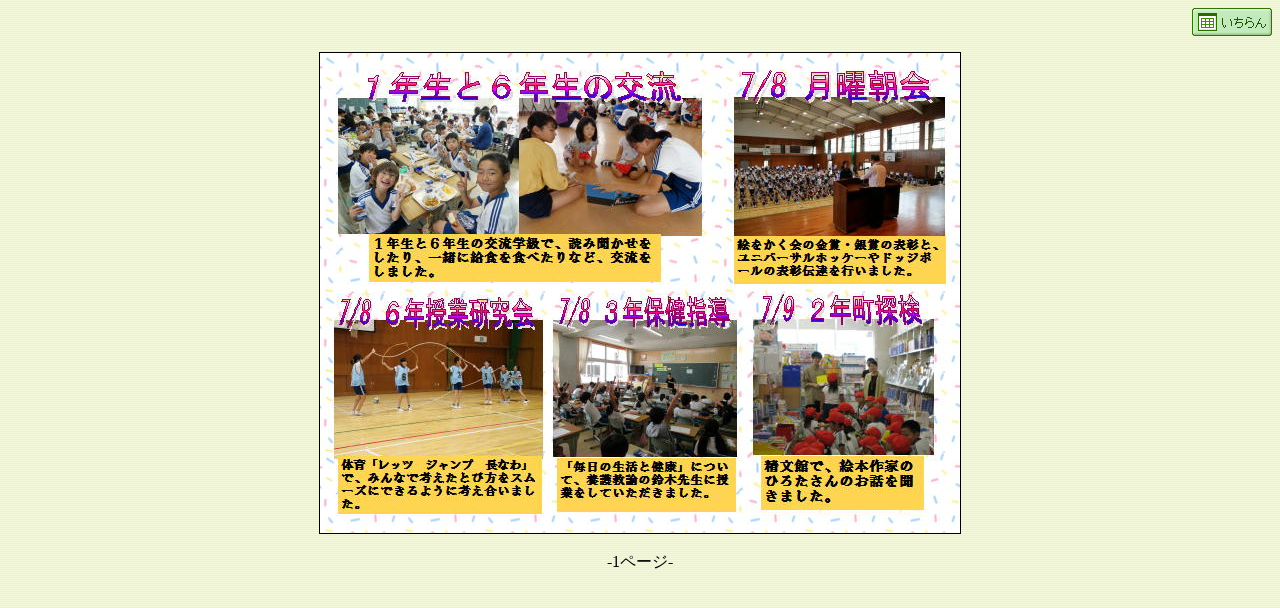

--- FILE ---
content_type: text/html
request_url: https://kotaes.town.kota.aichi.jp/yousu/19yousu/15/image001.htm
body_size: 289
content:
<HTML>

<HEAD>
<TITLE>15 - 1-</TITLE>
<META HTTP-EQUIV="Content-Type" CONTENT="text/html; charset=x-sjis">
<META NAME="GENERATOR" CONTENT="JUSTSYSTEM はっぴょう名人">
<META NAME="CREATIM" CONTENT="16:13:26">
<META NAME="KEYWORDS" CONTENT="2019/7/19">

</HEAD>
<BODY BACKGROUND="bkgrnd.gif">


<P ALIGN="RIGHT">
  <A HREF="index.htm"><IMG SRC="index.gif" BORDER="0" ALT="いちらんへ"></A></P>

<CENTER><IMG SRC="image001.jpg" ALT="1ページ" WIDTH="640" HEIGHT="480" BORDER="1" USEMAP="#MAP"></CENTER><BR>
<MAP NAME="MAP">
</MAP>
<CENTER>-1ページ-</CENTER><BR>
<BGSOUND SRC="">
</BODY>
</HTML>
